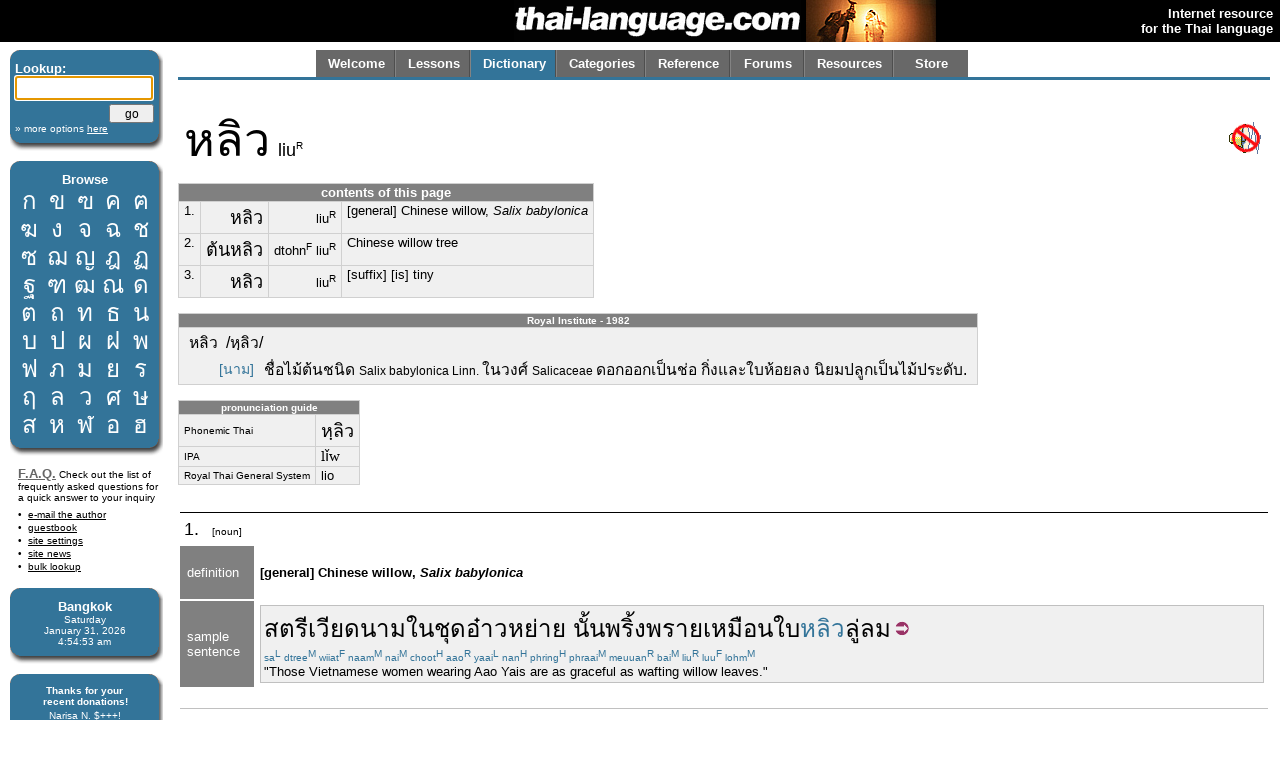

--- FILE ---
content_type: text/html; charset=utf-8
request_url: http://thai-language.com/id/150382
body_size: 7774
content:
<!DOCTYPE html PUBLIC "-//W3C//DTD XHTML 1.0 Strict//EN" "http://www.w3.org/TR/xhtml1/DTD/xhtml1-strict.dtd"><html xmlns="http://www.w3.org/1999/xhtml" xml:lang="en" lang="en"><head><title>thai-language.com - หลิว</title>
<meta http-equiv="Content-Type" content="text/html; charset=UTF-8" />
<meta http-equiv="Content-Language" content="en,th" />
<meta name="keywords" content="Thai language,Thai,language,dictionary,Thailand,speak,read,write,learn,phrase,lesson,spell,travel,tutorial,education,message board" />
<meta name="description" content="Thai language resources, including an online dictionary, audio clips, message forum, lessons, and more." />
<meta name="author" content="Glenn Slayden" />
<meta name="apple-itunes-app" content="app-id=707246890" /><link rel="canonical" href="http://www.thai-language.com/id/150382" />
<link type="text/css" rel="stylesheet" href="/style.css?uab=64219" />
<link type="text/css" rel="stylesheet" href="/l-style.css" />
<script type="text/javascript" src="/client/jquery-1.3.2.min.js"></script>
<script type="text/javascript" src="/client/jquery.tooltip.min.js"></script>
<script type="text/javascript" src="/client/jsfuncs~0006.js"></script>
<script type="text/javascript">
// <![CDATA[
var bds = [
['กอ ไก่','mid','g','k'],
['ขอ ไข่','high','kh','k'],
['ฃอ ขวด','high','kh','k'],
['คอ ควาย','low','kh','k'],
['ฅอ คน','low','kh','k'],
['ฆอ ระฆัง','low','kh','k'],
['งอ งู','low','ng','ng'],
['จอ จาน','mid','j','t'],
['ฉอ ฉิ่ง','high','ch',''],
['ชอ ช้าง','low','ch','t'],
['ซอ โซ่','low','s',''],
['ฌอ เฌอ','low','ch','t'],
['ญอ หญิง','low','y','n'],
['ฎอ ชฎา','mid','d','t'],
['ฏอ ปฏัก','mid','dt','t'],
['ฐอ ฐาน','high','th','t'],
['ฑอ มณโฑ','low','th','t'],
['ฒอ ผู้เฒ่า','low','th','t'],
['ณอ เณร','low','n','n'],
['ดอ เด็ก','mid','d','t'],
['ตอ เต่า','mid','dt','t'],
['ถอ ถุง','high','th','t'],
['ทอ ทหาร','low','th','t'],
['ธอ ธง','low','th','t'],
['นอ หนู','low','n','n'],
['บอ ใบไม้','mid','b','p'],
['ปอ ปลา','mid','bp','p'],
['ผอ ผึ้ง','high','ph',''],
['ฝอ ฝา','high','f',''],
['พอ พาน','low','ph','p'],
['ฟอ ฟัน','low','f','p'],
['ภอ สำเภา','low','ph','p'],
['มอ ม้า','low','m','m'],
['ยอ ยักษ์','low','y','y'],
['รอ เรือ','low','r','n'],
[],
['ลอ ลิง','low','l','n'],
[],
['วอ แหวน','low','w','w'],
['ศอ ศาลา','high','s','t'],
['ษอ ฤๅษี','high','s','t'],
['สอ เสือ','high','s','t'],
['หอ หีบ','high','h',''],
['ฬอ จุฬา','low','l','n'],
['ออ อ่าง','mid','',''],
['ฮอ นกฮูก ','low','h',''],
];
$(document).ready(function(){
$('[btt]',$('#browse-table')).tooltip({ bodyHandler: function(){
var idx=parseInt($(this).attr('btt'));
var rec=bds[idx];
if (rec.length==0) return '<i>ligature</i>';
var i=rec[2];
if (i=="") i = "Ø";
var s="<div class='browse-tooltip-title'>" + rec[0] + "</div><img src='http://img6.thai-language.net/img/64x64/A"+(idx+161)+".jpg'><br /><i>"+rec[1]+" class</i><br /><table width=100%><tr><td>"+i+"-</td>";
if (rec[3]!="") s += "<td align=right>-"+rec[3]+"</td>";
return s + "</tr></table>";
}, fade:100});
$$('search').focus();
startclock(1769835291509);
rotatebannerimg(2);
$('[ttid]').tooltip({ bodyHandler:function(){ return tt_dict[$(this).attr('ttid')]; }});
});
var tt_dict = [
'female; woman; lady',
'Vietnam; Vietnamese',
'in; inside; within; amidst; into; on; at a particular time',
'[of clothes] a suit; outfit; uniform',
'ao dai (traditional Vietnammese dress); ao yai',
'that one; object at a medium distance; those',
'[is] gracefull',
'[is] similar; all the same; like; as',
'leaf',
'to bend with the wind',
'[numerical classifier for plants, posts, pillars, masts, etc]',
'[is] small; tiny',
];
// ]]>
</script>
</head><body><table style='width:100%;' border='0' cellspacing='0' cellpadding='0'><tr style='background-color:black'><td style='width:120px'></td><td align='right'><a href='/'><img src='http://img1.thai-language.net/hdr_img/logobw.gif' alt='thai-language.com' style='display:block; padding-right:5px' /></a></td><td style='width:130px; background-color:black;'><img style='display:block; background-color:white;' id='bannerimg' alt='' src='http://img1.thai-language.net/hdr_img/black130x42.gif' /></td><td align='right' style='white-space:nowrap; padding-right:7px; padding-left:7px;'><b style='color:white; font-size:small'>Internet resource<br />for the Thai language</b></td></tr></table><div style='height:8px'></div><div id="tl-left-column"><div class="dsb"><span class="dsb-top"><span></span></span><dl class="dsb-content"><dt class="b">Lookup:</dt><dt>
<form action='/dict' style='margin-bottom:0px; margin-top:0px;' method='post'>
<input type='text' name='search' id='search' maxlength='50' style='font-size:1.3em; padding:0; width:134px;' />
<div style='text-align:right; margin-top:4px;'><input type='submit' value='go' style='width:45px; font-size:.9em; line-height:1.4em;' /></div>
<input type='hidden' name='emode' value='1' />
<input type='hidden' name='tmode' value='2' />
</form></dt><dt class="s"><a href='/dict'>&#187; more options <span style='text-decoration:underline'>here</span></a></dt></dl><span class="dsb-bottom"><span><span></span></span></span></div><div class="dsb"><span class="dsb-top"><span></span></span><dl class="dsb-content"><dt class="c b">Browse</dt><dt><table border=0 cellspacing=0 class="th" id="browse-table"><tr><td btt='0'><a href='/let/161'>ก</a></td><td btt='1'><a href='/let/162'>ข</a></td><td btt='2'><a href='/let/163'>ฃ</a></td><td btt='3'><a href='/let/164'>ค</a></td><td btt='4'><a href='/let/165'>ฅ</a></td></tr><tr><td btt='5'><a href='/let/166'>ฆ</a></td><td btt='6'><a href='/let/167'>ง</a></td><td btt='7'><a href='/let/168'>จ</a></td><td btt='8'><a href='/let/169'>ฉ</a></td><td btt='9'><a href='/let/170'>ช</a></td></tr><tr><td btt='10'><a href='/let/171'>ซ</a></td><td btt='11'><a href='/let/172'>ฌ</a></td><td btt='12'><a href='/let/173'>ญ</a></td><td btt='13'><a href='/let/174'>ฎ</a></td><td btt='14'><a href='/let/175'>ฏ</a></td></tr><tr><td btt='15'><a href='/let/176'>ฐ</a></td><td btt='16'><a href='/let/177'>ฑ</a></td><td btt='17'><a href='/let/178'>ฒ</a></td><td btt='18'><a href='/let/179'>ณ</a></td><td btt='19'><a href='/let/180'>ด</a></td></tr><tr><td btt='20'><a href='/let/181'>ต</a></td><td btt='21'><a href='/let/182'>ถ</a></td><td btt='22'><a href='/let/183'>ท</a></td><td btt='23'><a href='/let/184'>ธ</a></td><td btt='24'><a href='/let/185'>น</a></td></tr><tr><td btt='25'><a href='/let/186'>บ</a></td><td btt='26'><a href='/let/187'>ป</a></td><td btt='27'><a href='/let/188'>ผ</a></td><td btt='28'><a href='/let/189'>ฝ</a></td><td btt='29'><a href='/let/190'>พ</a></td></tr><tr><td btt='30'><a href='/let/191'>ฟ</a></td><td btt='31'><a href='/let/192'>ภ</a></td><td btt='32'><a href='/let/193'>ม</a></td><td btt='33'><a href='/let/194'>ย</a></td><td btt='34'><a href='/let/195'>ร</a></td></tr><tr><td btt='35'><a href='/let/196'>ฤ</a></td><td btt='36'><a href='/let/197'>ล</a></td><td btt='38'><a href='/let/199'>ว</a></td><td btt='39'><a href='/let/200'>ศ</a></td><td btt='40'><a href='/let/201'>ษ</a></td></tr><tr><td btt='41'><a href='/let/202'>ส</a></td><td btt='42'><a href='/let/203'>ห</a></td><td btt='43'><a href='/let/204'>ฬ</a></td><td btt='44'><a href='/let/205'>อ</a></td><td btt='45'><a href='/let/206'>ฮ</a></td></tr></table></dt></dl><span class="dsb-bottom"><span><span></span></span></span></div>
<div class="lc-text">
<p><a class=gr href='/default.aspx?nav=resources#faq' style='font-weight:bold; font-size:small;'>F.A.Q.</a>
Check out the list of frequently asked questions for a quick answer to your inquiry</p>
<dl>
<dt><a href='&#109;&#97;&#105;&#108;&#116;&#111;&#58;&#103;&#108;&#101;&#110;&#110;&#64;&#116;&#104;&#97;&#105;&#45;&#108;&#97;&#110;&#103;&#117;&#97;&#103;&#101;&#46;&#99;&#111;&#109;'>e-mail the author</a></dt>
<dt><a href='/forums/f/introductions'>guestbook</a></dt>
<dt><a href='/control'>site settings</a></dt>
<dt><a href='/news'>site news</a></dt>
<dt><a href='/BulkLookup'>bulk lookup</a></dt></dl></div><div class="dsb"><span class="dsb-top"><span></span></span><dl class="dsb-content"><dt class="c b">Bangkok</dt><dt class="c s"><div id='bkk_clock'></div></dt></dl><span class="dsb-bottom"><span><span></span></span></span></div><div class="dsb"><span class="dsb-top"><span></span></span><dl class="dsb-content"><dt class="c s b">Thanks for your<p style='margin-bottom:3px;'>recent donations!</p></dt><dt class="c s">Narisa N. $+++!<br />John A. $+++!<br />Paul S. $100!<br />Mike A. $100!<br />Eric B. $100!<br />John Karl L. $100!<br />Don S. $100!<br />John S. $100!<br />Peter B. $100!<br />Ingo B $50<br />Peter d C $50<br />Hans G $50<br />Alan M. $50<br />Rod S. $50<br />Wolfgang W. $50<br />Bill O. $70<br />Ravinder S. $20<br />Chris S. $15<br />Jose D-C $20<br />Steven P. $20<br />Daniel W. $75<br />Rudolf M. $30<br />David R. $50<br />Judith W. $50<br />Roger C. $50<br />Steve D. $50<br />Sean F. $50<br />Paul G. B. $50<br />xsinventory $20<br />Nigel A. $15<br />Michael B. $20<br />Otto S. $20<br />Damien G. $12<br />Simon G. $5<br />Lindsay D. $25<br />David S. $25<br />Laurent L. $40<br />Peter van G. $10<br />Graham S. $10<br />Peter N. $30<br />James A. $10<br />Dmitry I. $10<br />Edward R. $50<br />Roderick S. $30<br />Mason S. $5<br />Henning E. $20<br />John F. $20<br />Daniel F. $10<br />Armand H. $20<br />Daniel S. $20<br />James McD. $20<br />Shane McC. $10<br />Roberto P. $50<br />Derrell P. $20<br />Trevor O. $30<br />Patrick H. $25<br />Rick @SS $15<br />Gene H. $10<br />Aye A. M. $33<br />S. Cummings $25<br />Will F. $20<br />

<form style='margin-bottom:0px; margin-top:5px;' action='https://www.paypal.com/cgi-bin/webscr' method='post'>
<input type='hidden' name='cmd' value='_xclick' />
<input type='hidden' name='business' value='glenn@glennslayden.com' />
<input type='hidden' name='item_name' value='Thank you for your donation to Thai-language.com!' />
<input type='hidden' name='no_note' value='1' />
<input type='hidden' name='return' value='http://thai-language.com/default.aspx?nav=thank_you' />
<input type='hidden' name='currency_code' value='USD' />
<input type='hidden' name='tax' value='0' />
<input type='image' src='http://img5.thai-language.net/img/paypal2.gif' name='submit' alt='donate via PayPal' /></form></dt></dl><span class="dsb-bottom"><span><span></span></span></span></div><div class="dsb"><span class="dsb-top"><span></span></span><dl class="dsb-content"><dt class="c b">Get e-mail</dt><dt class="space"></dt><dt><p>Sign-up to join our mail&shy;ing list. You'll receive e&shy;mail notification when this site is updated. Your privacy is guaran&shy;teed; this list is not sold, shared, or used for any other purpose. <a href='/default.aspx?nav=sub'>Click here</a> for more infor&shy;mation.<br /><br />
To unsubscribe, click <a href='/Default.aspx?nav=unsub'>here</a>.</p></dt></dl><span class="dsb-bottom"><span><span></span></span></span></div></div><div id="tl-content"><span id="um"></span><div align=center><div align=left style='max-width:8.5in; width:100%;'><div id="menu"><table id="menu-tab" border=0><tr><td class="sel"><a class="menu-but" title="" href="/">Welcome</a></td><td class="sel"><a class="menu-but" title="Lessons, reading exercises, and self-study materials" href="/lessons">Lessons</a></td><td class="no-sel"><a class="menu-but" title="Free, online searchable Thai-English dictionary" href="/dict/search">Dictionary</a></td><td class="sel"><a class="menu-but" title="Words and phrases organized by category" href="/category">Categories</a></td><td class="sel"><a class="menu-but" title="Reference materials and advanced study" href="/ref">Reference</a></td><td class="sel"><a class="menu-but" title="Message board and community discussion" href="/forums">Forums</a></td><td class="sel"><a class="menu-but" title="Links and frequently-asked questions" href="/resources">Resources</a></td><td class="sel" style='background-image:none;'><a class="menu-but" title="Thai language learning products" href="/store">Store</a></td></tr></table></div></div></div><div id="navtab-underline"></div><div><div id='old-content'><table cellpadding=4 width='100%'><tr><td><span class=th3>หลิว</span>&nbsp;&nbsp;<span style='font-size:1.4em;'>liu<span class='tt'>R</span></span></td><td style='text-align: right'><img src='/img/x_speaker.gif'></td></tr></table><table cellspacing='0' cellpadding='0' class=gt3 style='margin:0;'><tr><td colspan=4 style='text-align:center; font-weight:bold; background-color:#808080; color:white;'>contents of this page</td></tr><tr><td style='cursor:pointer; vertical-align:top;'><a class=hy href='#def1'>1.</a></td><td class='tz' style='white-space:nowrap; text-align:right;'>หลิว</td><td style='white-space:nowrap; text-align:right;'>liu<span class='tt'>R</span></td><td style='vertical-align:top;'>[general] Chinese willow, <i>Salix babylonica</i></td></tr><tr><td style='cursor:pointer; vertical-align:top;'><a class=hy href='#def2'>2.</a></td><td class='tz' style='white-space:nowrap; text-align:right;'>ต้นหลิว</td><td style='white-space:nowrap; text-align:right;'>dtohn<span class='tt'>F</span> liu<span class='tt'>R</span></td><td style='vertical-align:top;'>Chinese willow tree</td></tr><tr><td style='cursor:pointer; vertical-align:top;'><a class=hy href='#def3'>3.</a></td><td class='tz' style='white-space:nowrap; text-align:right;'>หลิว</td><td style='white-space:nowrap; text-align:right;'>liu<span class='tt'>R</span></td><td style='vertical-align:top;'>[suffix] [is] tiny</td></tr></table><br /><table cellspacing=0 cellpadding=0 class=gt3 style='margin:0;'><tr><td style='text-align:center; font-weight:bold; font-size:x-small; background-color:#808080; color:white;'>Royal Institute - 1982</td></tr><tr><td><table cellspacing=0 cellpadding=0 class=xgt3 style='font-size:1.2em;'><tr><td colspan=2>หลิว &nbsp;/หฺลิว/</td></tr><tr><td style='vertical-align:top; padding-left:35px; padding-top:2px;'><span style='color:#337499; font-size:.9em;'>[นาม]</span> </td><td>ชื่อไม้ต้นชนิด <span style='font-size:.8em;'>Salix babylonica Linn. </span>ในวงศ์ <span style='font-size:.8em;'>Salicaceae </span>ดอกออกเป็นช่อ กิ่งและใบห้อยลง นิยมปลูกเป็นไม้ประดับ.</span></td></tr></table></td></tr></table><br /><table cellspacing='0' cellpadding='0' class=gt3 style='margin:0;'><tr><td colspan=2 style='text-align:center; font-weight:bold; font-size:x-small; background-color:#808080; color:white;'>pronunciation guide</td></tr><tr><td style='font-size:x-small;'>Phonemic Thai</td><td><span lang='th'>หฺลิว</span></td></tr><tr><td style='font-size:x-small;'>IPA</td><td><span class='ipa'>lǐw</span></td></tr><tr><td style='font-size:x-small;'>Royal Thai General System</td><td>lio</td></tr></table><br /><table cellpadding=4 width='100%' style='empty-cells:show;'><tr><td></td><td colspan=3 style='width:100%'></td></tr><tr style='background-color:black'><td colspan=4 style='padding-bottom:1px; padding-top:0px'></td></tr><tr><td colspan=4><a class=ord name=def1>1.&nbsp</a> &nbsp;<span style='font-size:x-small'>[noun]</span><br /></td></tr><tr><td style='background-color:#808080; color:white; padding-left:7px; padding-right:7px; max-width:100px;'>definition</td><td colspan=3 class='df'><br /><b>[general] Chinese willow, <i>Salix babylonica</i></b><br /><br /></td></tr><tr><td style='background-color:#808080; color:white; padding-left:7px; padding-right:7px; max-width:100px;'>sample<br />sentence</td><td colspan=3><div class='igt'><span class=th><a href='/id/135106' ttid='0'>สตรี</a><a href='/id/131279' ttid='1'>เวียดนาม</a><a href='/id/131716' ttid='2'>ใน</a><a href='/id/131675#def2' ttid='3'>ชุด</a><a href='/id/157770' ttid='4'>อ๋าวหย่าย</a> <a href='/id/131456' ttid='5'>นั้น</a><a href='/id/157774' ttid='6'>พริ้งพราย</a><a href='/id/131307' ttid='7'>เหมือน</a><a href='/id/131646#def2' ttid='8'>ใบ</a><span style='color:#337499;'>หลิว</span><a href='/id/157769' ttid='9'>ลู่ลม</a><a href='/id/237190'><img src='/img/phr_link.gif' /></a></span><br /><span class=dx>sa<span class='tt'>L</span> dtree<span class='tt'>M</span> wiiat<span class='tt'>F</span> naam<span class='tt'>M</span> nai<span class='tt'>M</span> choot<span class='tt'>H</span> aao<span class='tt'>R</span> yaai<span class='tt'>L</span> nan<span class='tt'>H</span> phring<span class='tt'>H</span> phraai<span class='tt'>M</span> meuuan<span class='tt'>R</span> bai<span class='tt'>M</span> liu<span class='tt'>R</span> luu<span class='tt'>F</span> lohm<span class='tt'>M</span></span><br />&#34;Those Vietnamese women wearing Aao Yais are as graceful as wafting willow leaves.&#34;</div></td></tr><tr><td colspan=4 style='height:9px'></td></tr><tr style='background-color:#C0C0C0'><td colspan=4 style='padding-bottom:1px; padding-top:0px'></td></tr><tr><td colspan=4><a class=ord name=def2>2.&nbsp</a><span class=th2><a href='/id/132023#def7' ttid="10">ต้น</a>หลิว</span> &nbsp;dtohn<span class='tt'>F</span> liu<span class='tt'>R</span> &nbsp;<span style='font-size:x-small'>[noun]</span><br /></td></tr><tr><td style='background-color:#808080; color:white; padding-left:7px; padding-right:7px; max-width:100px;'>definition</td><td colspan=3 class='df'><br /><b>Chinese willow tree</b><br /><br /></td></tr><tr><td style='background-color:#808080; color:white; padding-left:7px; padding-right:7px; max-width:100px;'>categories</td><td colspan=3><div style='background-color:#EFEFC7; border:1px solid #c0c0c0; padding:3px;'><table><tr><td><a href='/id/590052' class='tz'>ต้นไม้ต่าง ๆ</a><br /><a href='/id/590052' class='hy'>Trees</a></td><td><a href='/id/590052'><img src='/img/cat_link.gif'></a></td></tr></table></div></td></tr><tr><td colspan=4 style='height:9px'></td></tr><tr style='background-color:#C0C0C0'><td colspan=4 style='padding-bottom:1px; padding-top:0px'></td></tr><tr><td colspan=4><a class=ord name=def3>3.&nbsp</a> &nbsp;<span style='font-size:x-small'>[adjective]</span><br /></td></tr><tr><td style='background-color:#808080; color:white; padding-left:7px; padding-right:7px; max-width:100px;'>definition</td><td colspan=3 class='df'><br /><b>[suffix] [is] tiny</b><br /><br /></td></tr><tr><td style='background-color:#808080; color:white; padding-left:7px; padding-right:7px; max-width:100px;'>example</td><td class=th><a href='/id/142258#def2' ttid='11'>กระจิ๋ว</a><span style='color:#337499;'>หลิว</span><a href='/id/234953'><img src='/img/phr_link.gif' /></a></td><td>gra<span class='tt'>L</span> jiu<span class='tt'>R</span> liu<span class='tt'>R</span></td><td>[is] tiny; small</td></tr><tr><td colspan=4 style='height:9px'></td></tr><tr style='background-color:#C0C0C0'><td colspan=4 style='padding-bottom:1px; padding-top:0px'></td></tr></table><br /><span style='font-size:x-small' class=hy><a href='/id/150382/correction'>click here to submit a correction, drawing, image, audio recording, or comment for this page</a><br /><br /><a href='/id/150382/email'>click here to e-mail this page to a friend <img src='/img/email_env.gif'></a><br /><br /><span style='font-size:x-small' class=yl>page cached 1/30/2026 1:54:51 PM</span> &nbsp; <a href='/id/150382'><img style='margin-bottom:-2px' src='/img/rarrow.gif'> <span style='text-decoration:underline'>online source for this page</span></a><br /></span></div><div style='font-size:x-small;'>Copyright &copy; 2026 thai-language.com. Portions copyright &copy; by original authors, rights reserved, used by permission; Portions <a style='text-decoration:none' href='http://www.copyright.gov/title17/92chap1.html#107'>17 USC &#167;107</a>.<br /><br /></div></div></div><span id="emb_audio" style="position:absolute; left:0; top:0;"></span></body></html>